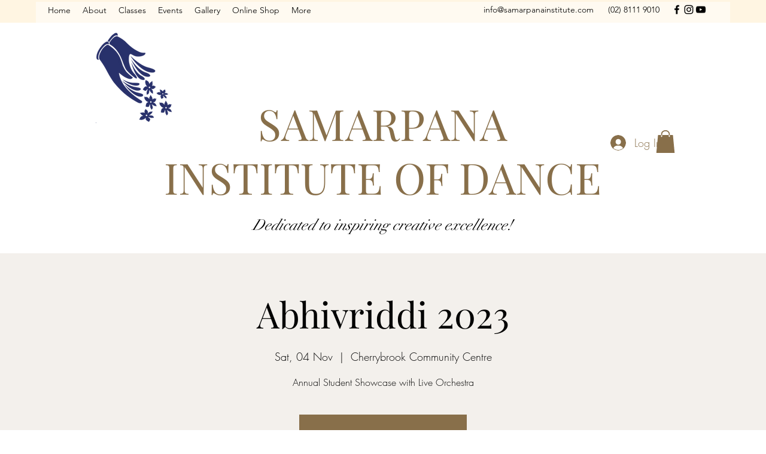

--- FILE ---
content_type: text/html; charset=utf-8
request_url: https://www.google.com/recaptcha/api2/aframe
body_size: 269
content:
<!DOCTYPE HTML><html><head><meta http-equiv="content-type" content="text/html; charset=UTF-8"></head><body><script nonce="3YeBUiTCRx_I_U_VI7HBJQ">/** Anti-fraud and anti-abuse applications only. See google.com/recaptcha */ try{var clients={'sodar':'https://pagead2.googlesyndication.com/pagead/sodar?'};window.addEventListener("message",function(a){try{if(a.source===window.parent){var b=JSON.parse(a.data);var c=clients[b['id']];if(c){var d=document.createElement('img');d.src=c+b['params']+'&rc='+(localStorage.getItem("rc::a")?sessionStorage.getItem("rc::b"):"");window.document.body.appendChild(d);sessionStorage.setItem("rc::e",parseInt(sessionStorage.getItem("rc::e")||0)+1);localStorage.setItem("rc::h",'1768850922557');}}}catch(b){}});window.parent.postMessage("_grecaptcha_ready", "*");}catch(b){}</script></body></html>